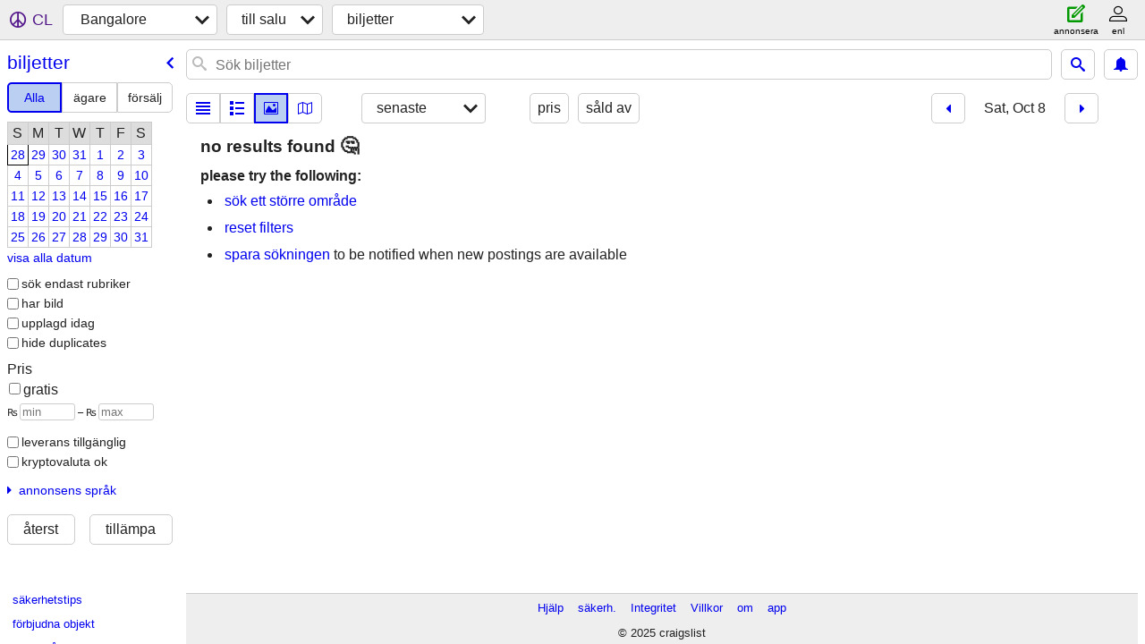

--- FILE ---
content_type: application/javascript; charset=utf-8
request_url: https://www.craigslist.org/static/www/sv-SE-2025-01-09-12-06-78484808758ee489c95e01b5f71574374cf50830.es5.js
body_size: 11580
content:
/*****COPYRIGHTS
Copyright (c) 1995-2025, craigslist, Inc.

*****/cl.stage('sv-SE.es5.js', function(){
try{cl.translations={services:"tjänster","small biz ads":"småföretagsannonser","computer services":"datatjänster","creative services":"kreativa tjänster","event services":"evenemangstjänster","household services":"hushållstjänster","lessons & tutoring":"lektioner & handledning","labor & moving":"arbetskraft & flytt","labor / hauling / moving":"arb.kraft/transp./flytt","skilled trade services":"hantverksyrken","legal services":"juristtjänster","financial services":"finansiella tjänster","real estate services":"fastighetstjänster","automotive services":"biltjänster","beauty services":"skönhetstjänster","write/edit/trans":"skriva/redigera/verstta","writing / editing / translation":"skrivtjänst/redigera/översättn.","travel/vacation":"resa/semester","travel/vacation services":"rese/semestertjänster","farm & garden services":"bondgård & trädgårdstjänster","pet services":"husdjurstjänster","marine services":"marina tjänster","cycle services":"cykeltjänster","cell phone / mobile services":"mobiltelefoner/mobiltjänster","health/wellness":"hälsa och välmående","health/wellness services":"hälso-/friskvårdstjänster",community:"samhälle",general:"allmänt","general community":"allmänt samhälle",volunteers:"frivilliga","activity partners":"aktivitetspartner",rideshare:"samkning",pets:"husdjur",childcare:"barnpassning","missed connections":"missade kontakter",artists:"konstnärer",musicians:"musiker",politics:"politik","lost & found":"förlorat & hittat","rants & raves":"sklla & berömma",groups:"grupper","local news and views":"lokala nyheter and sikter",events:"evenemang","events/classes":"evenemang/kurser",classes:"kurser",gigs:"tillfälliga jobb","talent gigs":"talangjobb","crew gigs":"arbetslagjobb","computer gigs":"datajobb","labor gigs":"arbetskraftsjobb","writing gigs":"skrivjobb","domestic gigs":"inrikesjobb","creative gigs":"kreativa jobb","event gigs":"evenemangsjobb",housing:"bostad","real estate for sale":"fastighet till salu","real estate":"fastighet","real estate - by owner":"fastighet - gare","real estate - by broker":"fastighet - mäklare","apartments / housing for rent":"lägenheter/bostäder att hyra","wanted: apts":"önskas: lägenheter","rooms & shares":"rum & delad","wanted: room/share":"önskas: rum/dela","sublets & temporary":"andrahandsuthyrning & tillfälligt","office & commercial":"kontor & kommersiell","parking & storage":"parkering & förvaring","wanted: sublet/temp":"önskas: andrahandsbostad/tillfällig bostad","housing swap":"husbyte","vacation rentals":"semesteruthyrning","wanted: real estate":"önskas: fastighet",jobs:"jobb","web design":"webbdesign","web/html/info design":"webb/html/infodesign",business:"företag","business/mgmt":"företag/ledn.","marketing/advertising/pr":"marknadsföring/reklam/pr",writing:"skriva","writing/editing":"skriva/redigera",software:"mjukvara","software/qa/dba/etc":"mjukvara/qa/dba/mm",finance:"finans","accounting/finance":"redovisning/ekonomi","admin/office":"admin/kontor",media:"medier","art/media/design":"konst/media/design",healthcare:"sjukvård","retail/wholesale":"detaljhndl/grossist",nonprofit:"ideellt",legal:"juridiskt","legal/paralegal":"juridik/paralegal",engineering:"teknik","architect/engineer/cad":"arkitekt/ingenjör/cad",sales:"reor","systems/networking":"system/nätverk","human resource":"personal","tech support":"tekn. support","technical support":"teknisk support",education:"utbildning","education/teaching":"utbildning/kurser","skilled trades":"yrkesarbeten","skilled trades/artisan":"yrkesarbete/hantverk",government:"myndigheter",science:"vetenskap","science/biotech":"vetenskap/biotekn.","customer service":"kundtjänst",transportation:"transport","salon/spa/fitness":"salong / spa / fitness",manufacturing:"tillverkning","food/bev/hosp":"mat/dryck/serv.","food/beverage/hospitality":"mat/dryck/service","general labor":"allmänt arbete",security:"säkerhet",resumes:"cv","resumes / job wanted":"cv/jobb önskas","for sale":"till salu","general for sale":"allmänt till salu","general for sale - by owner":"allmänt till salu – av ägare","general for sale - by dealer":"allmänt till salu – av återförs.",computers:"datorer","computers - by owner":"datorer – av ägare","computers - by dealer":"datorer – av återförs.",wanted:"önskas","wanted - by owner":"sökes – av ägare","wanted - by dealer":"sökes – av återförs.",tickets:"biljetter","tickets - by owner":"biljetter – av ägare","tickets - by dealer":"biljetter–av återförs.",bikes:"cyklar",bicycles:"cyklar","bicycles - by owner":"cyklar – av ägare","bicycles - by dealer":"cyklar – av återförs.",motorcycles:"motorcyklar","motorcycles/scooters":"motorcyklar/skotrar","motorcycles/scooters - by owner":"motorcyklar/skotrar – av ägare","motorcycles/scooters - by dealer":"motorcyklar/skotrar – av återförs.",books:"böcker","books & magazines":"böcker & tidningar","books & magazines - by owner":"böcker och tidningar – av ägare","books & magazines - by dealer":"böcker och tidningar – av ägare",sporting:"sport","sporting goods":"sportutrustning","sporting goods - by owner":"sportutrustning – av ägare","sporting goods - by dealer":"sportutrustning – av återförs.","clothes+acc":"kläder+tillbehör","clothing & accessories":"kläder & tillbehör","clothing & accessories - by owner":"kläder och accessoarer – av ägare","clothing & accessories - by dealer":"kläder och accessoarer – av återförs.",collectibles:"samlarvaror","collectibles - by owner":"samlarobjekt – av ägare","collectibles - by dealer":"samlarobjekt – av återförs.",electronics:"elektronik","electronics - by owner":"elektronik – av ägare","electronics - by dealer":"elektronik – av återförs.",household:"hushåll","household items":"hushållsgods","household items - by owner":"hushållsartiklar – av ägare","household items - by dealer":"hushållsartiklar – av handlare","music instr":"musikinstrument","musical instruments":"musikinstrument","musical instruments - by owner":"musikinstrument – av ägare","musical instruments - by dealer":"musikinstrument – av återförsäljare","baby+kids":"Baby+barn","baby & kid stuff":"Baby- & barngrejor","baby & kid stuff - by owner":"baby- och barnsaker – av ägare","baby & kid stuff - by dealer":"baby och barn – av återförs.","cds/dvd/vhs":"cd/dvd/vhs","cds / dvds / vhs":"cd / dvd / vhs","cds / dvds / vhs - by owner":"cd / dvd / vhs – av ägare","cds / dvds / vhs - by dealer":"cd/dvd/vhs – av återförsäljare",tools:"verktyg","tools - by owner":"verktyg – av ägare","tools - by dealer":"verktyg–av handlare",boats:"bötar","boats - by owner":"båtar – av ägare","boats - by dealer":"båtar – av återförs.",jewelry:"smycken","jewelry - by owner":"smycken – av ägare","jewelry - by dealer":"smycken – av återförs.","auto parts":"bildelar","auto parts - by owner":"bildelar – av ägare","auto parts - by dealer":"bildelar – av återförs.",RVs:"RV","recreational vehicles":"semesterfordon","rvs - by owner":"rv – av ägare","rvs - by dealer":"rv – av handlare","toys+games":"leksaker+spel","toys & games":"leksaker & spel","toys & games - by owner":"leksaker & spel – av ägare","toys & games - by dealer":"leksaker och spel – av ägare","farm+garden":"gård+trädgård","farm & garden":"gård & trädgård","farm & garden - by owner":"gård och trädgård – av ägare","farm & garden - by dealer":"gård & trädgård–av handlare","business/commercial - by owner":"affärsverksamhet/handel – av ägare","business/commercial - by dealer":"affärsverksamhet/handel–av återförs.","arts+crafts":"konst+hantverk","arts & crafts":"konsthantverk","arts & crafts - by owner":"konst + hantverk – av ägare","arts & crafts - by dealer":"konst/hantverk – av återförs.",materials:"Material","materials - by owner":"material – av ägare","materials - by dealer":"material – av återförs.","photo+video":"foto+video","photo/video":"foto/video","photo/video - by owner":"foto/video – av ägare","photo/video - by dealer":"foto/video – av återförs.",furniture:"möbler","furniture - by owner":"möbler - gare","furniture - by dealer":"möbler - handlare","cars+trucks":"bilar+truckar","cars & trucks":"bilar & truckar","cars & trucks - by owner":"bilar & truckar - gare","cars & trucks - by dealer":"bilar & truckar - handlare",appliances:"apparater","appliances - by owner":"redskap – av ägare","appliances - by dealer":"redskap – av återförs.",antiques:"antikviteter","antiques - by owner":"antikviteter–av ägare","antiques - by dealer":"antikv – av återförs.","video gaming":"videospel","video gaming - by owner":"videospel – av ägare","video gaming - by dealer":"videospel – av återförs.","beauty+hlth":"skönhet+hälsa","health and beauty":"Hålsa och skönhet","health and beauty - by owner":"hälsa och skönhet – av ägare","health and beauty - by dealer":"hälsa och skönhet – av återförs.","cell phones":"mobiltelefoner","cell phones - by owner":"mobiltelefoner – av ägare","cell phones - by dealer":"mobiltelefoner–av återförs.","atvs/utvs/snow":"atv/utv/snö","atvs, utvs, snowmobiles":"atv, utv, snöskotrar","atvs, utvs, snowmobiles - by owner":"atv, utv, snöskotrar – av ägare","atvs, utvs, snowmobiles - by dealer":"atv, utv, snöskotrar – av återförsäljare","heavy equipment":"tunga redskap","heavy equipment - by owner":"tunga redskap – av ägare","heavy equipment - by dealer":"tunga redskap – av återförs.","motorcycle parts":"motorcykeldelar","motorcycle parts & accessories":"motorcykeldelar och tillbehör","motorcycle parts - by owner":"motorcykeldelar – av ägare","motorcycle parts - by dealer":"motorcykeldelar – av återförs.","bike parts":"cykeldelar","bicycle parts":"cykeldelar","bicycle parts - by owner":"cykeldelar – av ägare","bicycle parts - by dealer":"cykeldelar – av återförs.","computer parts":"datordelar","computer parts - by owner":"datordelar – av ägare","computer parts - by dealer":"datordelar – av återförsäljare","boat parts":"båtdelar","boat parts & accessories":"båtdelar och tillbehör","boat parts - by owner":"båtdelar – av ägare","boat parts - by dealer":"båtdelar – av återförs.","auto wheels & tires":"bilhjul och däck","wheels+tires":"hjul + däck","auto wheels & tires - by owner":"bilhjul och däck – av ägare","auto wheels & tires - by dealer":"bilhjul & däck, bilar – bilhandlare",trailers:"släpvagnar","trailers - by owner":"släpvagnar – av ägare","trailers - by dealer":"släpvagn – bilhandlare",aviation:"flyg","aviation - by owner":"luftfart - av ägaren","aviation - by dealer":"flyg - by återförsäljare",barter:"byteshandel","garage sales":"loppis","garage & moving sales":"garage- & flyttförsäljning","free stuff":"gratis artiklar","city of san francisco":"san francisco","financial district":"Finansdistrikt","sunset / parkside":"solnedgång/parksida","western addition":"västra tillägg","south san francisco":"södra san francisco","new york":"New York","Financial District":"Finansdistrikt","new jersey":"New Jersey",boston:"Boston","central LA 213/323":"centrala LA 213/323","city of san diego":"san diego","north SD county":"norra SD-området","north san diego county":"norra san diego-området","east san diego county":"östra san diego-området","south SD county":"södra SD-området","south san diego county":"södra san diego-området","north coast":"norra kusten","district of columbia":"District of Columbia","northern virginia":"norra virginia",maryland:"Maryland","city of chicago":"chicago","north chicagoland":"norra chicagoland","south chicagoland":"södra chicagoland","northwest suburbs":"nordvästra förorter",denver:"Denver","city of atlanta":"atlanta","otp north":"otp norr","otp east":"otp öst","otp south":"otp södra","otp west":"otp väst",austin:"Austin","city of vancouver":"vancouver","central/south phx":"centrala/södra phx","phx north":"phx norr",minneapolis:"Minneapolis",dallas:"Dallas","mid cities":"mellanstäder","north DFW":"norra DFW","south DFW":"södra DFW",toronto:"Toronto","city of toronto":"toronto",hawaii:"Hawaii","rhode island":"Rhode Island","norfolk / hampton roads":"norfolk / hampton vägar",montreal:"Montreal",sydney:"Sydney",manchester:"Manchester",edinburgh:"Edinburgh",ottawa:"Ottawa",calgary:"Calgary",winnipeg:"Winnipeg",barcelona:"Barcelona",bangalore:"Bangalore",singapore:"singapor",manila:"Manilla",vermont:"Vermont",norway:"Norge",sweden:"Sverige",copenhagen:"köpenhamn",berlin:"Berlin",belgium:"belgien",zurich:"Zürich ","cardiff / wales":"Cardiff / Wales",bristol:"Bristol",rome:"rom",prague:"Prag",munich:"münchen ",greece:"Grekland",poland:"polen",turkey:"turkiet",florence:"florens",budapest:"Budapest",thailand:"Thailand",indonesia:"Indonesien",peru:"Peru",egypt:"egypten",maine:"Maine",halifax:"Halifax",quebec:"Quebec","costa rica":"Costa Rica","puerto rico":"Puerto Rico","eastern montana":"östra montana",delaware:"Delaware","west virginia":"West Virginia","south dakota":"South Dakota","north dakota":"North Dakota",wyoming:"Wyoming","new hampshire":"New Hampshire",hamilton:"Hamilton",kitchener:"Kitchener",micronesia:"Mikronesien",bangladesh:"Bangladesh",malaysia:"Malaysia",panama:"Panama",caribbean:"Karibien","prince edward island":"Prins Edward-ön",cambridge:"Cambridge",aberdeen:"Aberdeen","new brunswick":"New Brunswick",colombia:"Colombia",brighton:"Brighton","east midlands":"East Midlands",hampshire:"Hampshire","whistler / squamish":"whistler/squamish",luxembourg:"Luxemburg",ecuador:"Ecuador",croatia:"kroatien","virgin islands":"Jungfruöarna","billings, MT":"billing, MT","An error has occurred.":"Ett fel inträffade.","dialogTitle:unexpected problem":"oväntat problem","The browser address you tried doesn't seem to be supported by us. If you think this is a mistake, please report in the <link>help forum</link>.":["Webbläsaradressen du provade verkar inte stödjas av oss. Om du tror att detta är ett misstag, vänligen rapportera i<link> hjälpforum</link> .",[""]],"Press ok to go back to the home page.":"Tryck på ok för att gå tillbaka till startsidan.","The data below is from the National Highway Traffic Safety Administration based on the VIN supplied by the poster.":"Uppgifterna nedan är från National Highway Traffic Safety Administration baserat på det VIN som tillhandahålls av affischen.","For VIN {__0__}}":["För VIN {VIN}}",["VIN",""]],"show VIN data":"visa VIN-data","google map":"google-karta","more jobs from this employer":"fler jobb från denna arbetsgivare","more ads by this seller":"fler annonser från denna säljare",Ba:"Inte","available now":"tillgänglig nu",available:"tillgängl.","about {__1__}":["ungefär {timeAgo}",["","timeAgo"]],"OK for recruiters to contact this job poster.":"Det är OK för rekryterare att ta kontakt med jobbannonsören.","Principals only. Recruiters, please don't contact this job poster.":"Endast huvudmän. Rekryterare ska inte ta kontakt med denna jobbannonsör.","OK to highlight this job opening for persons with disabilities":"Det är OK att belysa detta jobberbjudande för personer med handikapp.","OK for recruiters to contact this poster.":"OK för rekryterare att kontakta denna affisch.","Principals only. Recruiters, please don't contact this poster.":"Endast rektorer. Rekryterare, kontakta inte denna affisch.",posted:"Upplagd",updated:"uppdat.","best of":"bäst på","Avoid scams, deal locally!":"Undvik scam, handla lokalt!","DO NOT wire funds (e.g. Western Union), or buy/rent sight unseen":"TILLBAKA INTE pengar (t.ex. Western Union), eller köp/hyr osedda sikte","Beware wiring (e.g. Western Union), cashier checks, money orders, shipping.":"Var försiktig med Western Union och liknande, kassacheckar, postväxlar, frakt.","show contact info":"visa kontaktinfo",favorite:"favoriter",hide:"Göm",flag:"flagga",Posted:"Upplagd","other email":"annan e-post","copy URL":"kopiera url","URL copied":"URL kopierad","select radius":"välj radie",list:"lista",thumb:"mini.",preview:"förh.gran",grid:"rutnät",gallery:"galleri",map:"kart",newest:"senaste",oldest:"äldst",distance:"avstånd","price: low to high":"pris: lågt till högt","price: high to low":"pris: högt till lågt",relevance:"relevans",upcoming:"kommande",save:"Spara","first page":"första sidan","previous page":"föregående sida","next page":"nästa sida","last page":"sista sidan","previous day":"Tidigare dag","next day":"nästa dag","show favorites":"visa favoriter","show hidden":"visa dold","favorite all":"favorit alla","unfavorite all":"ogilla alla","hide all":"Göm alla","unhide all":"visa allt","all postings hidden":"alla inlägg dolda","{__0__} - {__1__} of {__2__}":["{start} - {end} av {total}",["start","end","total"]],"retrieving results":"hämta resultat","No mappable items found":"Hittade inget mappningsbart","Showing all postings ({__0__})":["Visar alla inlägg ({countOfPostings})",["countOfPostings"]],"Showing {__0__} postings -":["Visar {visiblePostings} inlägg - ",["visiblePostings"]],"zoom out for all {__0__}":["zooma ut för alla {countOfPostings}",["countOfPostings"]],"Zero local results found. Here are some from nearby (sorted by distance)":"Noll lokala resultat hittades. Här är några från närområdet (sorterade efter avstånd)","more from nearby areas (sorted by distance)":"mer från närliggande områden (sorterade efter avstånd)","search a wider area":"sök ett större område","{__2__} on {__3__}":["{categoryDisplayName} på {I18nEventDate}",["","","categoryDisplayName","I18nEventDate"]],"no postings":"inga inlägg","no favorites":"inga favoriter","no hidden":"ingen dold","all postings hidden:":"alla inlägg dolda:","This is not your current favorites list.":"Det här är inte din nuvarande favoritlista. ","Go to":"Gå till","your favorites":"dina favoriter","This is not your current hidden list.":"Det här är inte din nuvarande dolda lista. ","your hidden":"din gömda",retrieving:"hämtar","retrieving more":"hämtar mer","{__0__, plural, =1 {of 1} =10000 {of 10,000+} other {of {__1__}} }":["{visibleResultCount,plural,=1{av 1} =10000{på 10 000+} other{av {visibleResultCount}}}",["visibleResultCount","visibleResultCount"]],"of 1":"av 1","of 10,000+":"på 10 000+","of {visibleResultCount}":"av {visibleResultCount}","all garage sales on {__0__} hidden":["alla garageförsäljningar på {dateText} dolda",["dateText"]],"{__0__, plural, =0 {no garage sales on {__1__}} =1 {one garage sale on {__2__}} other {{__3__} garage sales on {__4__}} }":["{count,plural,=0{ingen garageförsäljning den {dateText}} =1{en garageförsäljning på {dateText}} other{{count} garageförsäljningar den {dateText}}}",["count","dateText","dateText","count","dateText"]],"no garage sales on {dateText}":"ingen garageförsäljning den {dateText}","one garage sale on {dateText}":"en garageförsäljning på {dateText}","{count} garage sales on {dateText}":"{count} garageförsäljningar den {dateText}","all open houses on {__0__} hidden":["alla öppna hus på {dateText} dolda",["dateText"]],"{__0__, plural, =0 {no open houses on {__1__}} =1 {one open house on {__2__}} other {{__3__} open houses on {__4__}} }":["{count,plural,=0{inga öppet hus på {dateText}} =1{ett öppet hus på {dateText}} other{{count} öppet hus på {dateText}}}",["count","dateText","dateText","count","dateText"]],"no open houses on {dateText}":"inga öppet hus på {dateText}","one open house on {dateText}":"ett öppet hus på {dateText}","{count} open houses on {dateText}":"{count} öppet hus på {dateText}","all classes on {__0__} hidden":["alla klasser på {dateText} dolda",["dateText"]],"{__0__, plural, =0 {no classes on {__1__}} =1 {one class on {__2__}} other {{__3__} classes on {__4__}} }":["{count,plural,=0{inga klasser på {dateText}} =1{en klass på {dateText}} other{{count} klasser på {dateText}}}",["count","dateText","dateText","count","dateText"]],"no classes on {dateText}":"inga klasser på {dateText}","one class on {dateText}":"en klass på {dateText}","{count} classes on {dateText}":"{count} klasser på {dateText}","all events on {__0__} hidden":["alla händelser på {dateText} dolda",["dateText"]],"{__0__, plural, =0 {no events on {__1__}} =1 {one event on {__2__}} other {{__3__} events on {__4__}} }":["{count,plural,=0{inga händelser på {dateText}} =1{en händelse på {dateText}} other{{count} händelser på {dateText}}}",["count","dateText","dateText","count","dateText"]],"no events on {dateText}":"inga händelser på {dateText}","one event on {dateText}":"en händelse på {dateText}","{count} events on {dateText}":"{count} händelser på {dateText}","all ticket events on {__0__} hidden":["alla biljetthändelser på {dateText} dolda",["dateText"]],"{__0__, plural, =0 {no ticket events on {__1__}} =1 {one ticket event on {__2__}} other {{__3__} ticket events on {__4__}} }":["{count,plural,=0{inga biljetthändelser på {dateText}} =1{en biljett händelse på {dateText}} other{{count} biljettevenemang på {dateText}}}",["count","dateText","dateText","count","dateText"]],"no ticket events on {dateText}":"inga biljetthändelser på {dateText}","one ticket event on {dateText}":"en biljett händelse på {dateText}","{count} ticket events on {dateText}":"{count} biljettevenemang på {dateText}",mo:"Månad","hide duplicates":"dölja dubbletter","show duplicates":"visa dubbletter",'select area for "{__0__}"':["välj område för &quot;{placeName}&quot;",["placeName"]],"search titles only":"sök endast rubriker","has image":"har bild","posted today":"upplagd idag","sort by":"sortera efter","open house date":"öppet hus-datum","more results in":"fler resultat in",neighborhoods:"grannområden",broker:"mäklare","refresh results with search filters":"uppdatera resultat med sökfilter","open search menu":"öppna sökmenyn",cancel:"Avbryt",reset:"återst",apply:"tillämpa","fair housing":"bostäder på rättvisa villkor","safety tips":"säkerhetstips","prohibited items":"förbjudna objekt","product recalls":"produktåterkall.","avoiding scams":"undvik scam",search:"Sök","{__0__, plural, =1 {1 posting has expired from craigslist and was removed} other {{__1__} postings have expired from craigslist and were removed} }":["{expiredCount,plural,=1{1 inlägg har löpt ut från craigslist och togs bort} other{{expiredCount} inlägg har löpt ut från craigslist och togs bort}}",["expiredCount","expiredCount"]],"1 posting has expired from craigslist and was removed":"1 inlägg har löpt ut från craigslist och togs bort","{expiredCount} postings have expired from craigslist and were removed":"{expiredCount} inlägg har löpt ut från craigslist och togs bort","adjust search area":"justera sökområdet","go to previous result":"gå till föregående resultat","go to next result":"gå till nästa resultat",loading:"laddar",dates:"datum",date:"Datum","back to posting list":"tillbaka till inläggslistan","more info":"Mer information","show images":"visa bilder","view posting":"visa annons","no results":"inga result.","showing all {__0__} postings":["visar alla {count_of_visible_postings} inlägg",["count_of_visible_postings"]],"showing {__0__}, zoom out for more":["visar {count_of_visible_postings}, zooma ut för mer",["count_of_visible_postings"]],"close map":"stäng karta",restore:"återställ","full screen":"fullskärm","search this region":"sök denna region","posting no longer available":"inlägg inte längre tillgängligt","{__0__, plural, =0 {no results} =1 {1 posting} other {{__1__} postings} }":["{visibleResultCount,plural,=0{inga result.} =1{1 inlägg} other{{visibleResultCount} inlägg}}",["visibleResultCount","visibleResultCount"]],"1 posting":"1 inlägg","{visibleResultCount} postings":"{visibleResultCount} inlägg","save this search":"spara sökningen","related searches":"Relaterade sökningar",favorites:"favoriter",hidden:"Gömd","posting not available":"inlägg inte tillgängligt","large images":"stora bilder","medium images":"medium bilder","small images":"små bilder","view search and posting on same screen":"visa sökning och inlägg på samma skärm","no images":"inga bilder","show results in a map":"visa resultat på en karta","change view":"ändra vy","filter options":"filteralternativ",sort:"sort.","save search":"spara sökning","remove from hidden list":"ta bort från dold lista","hide posting":"dölj inlägg",unhide:"visa",pic:"bild","contact name: {__0__}":["kontaktnamn: {contactName}",["contactName"]],email:"E-post",call:"ring",chat:"chatt","error creating chat":"fel när chatten skapades","reply using default mail app:":"svara med standardappen för e-post:","webmail links:":"webbmaillänkar:","{__0__} ext. {__1__}":["{phone} ankn. {phoneExt}",["phone","phoneExt"]],copy:"kopiera","copied to clipboard":"kopierad till urklipp",reply:"svara",related:"relaterad","more local postings":"fler lokala inlägg","no image":"ingen bild","view all":"visa alla","network error":"nätverksfel","Unable to reach server, check your network connection and try again.":"Det går inte att nå servern, kontrollera din nätverksanslutning och försök igen.",error:"Fel","Your request failed, please try again.":"Din begäran misslyckades, försök igen.","slow network":"långsamt nätverk","The network is slow. Click cancel to cancel request; otherwise, please wait.":"Nätverket är långsamt. Klicka på avbryt för att avbryta begäran; annars, vänta.","enter email":"ange epost","confirm email":"bekräfta e-post","log in":"Logga in","please enter your email":"ange din epost",continue:"Fortsätt","Thanks, {__0__}.":["Tack, {email}.",["email"]],"How can we make sure this is really you?":"Hur kan vi säkerställa att detta verkligen är du?","send me a link":"skicka mig en länk","log in with my craigslist password":"logga in med mitt craigslist-lösenord","Make sure this email address looks correct.":"Säkerställ att denna e-postadress ser korrekt ut.","Check your email for a login link.":"Kontrollera din email för en inloggnings länk.","If you don't receive it soon, check your spam folder.":"Om du inte får det snart, kolla din skräppostmapp.",password:"Lösenord",back:"tillbaka","Further verification required.":"Ytterligare kontroll krävs.","Please try again or <link>send yourself a link</link>":["Försök igen eller<link> skicka en länk till dig själv</link>",[""]],"Something went wrong. Please try again later.":"Någonting gick fel. Försök igen senare.","city or zip/postal code":"stad eller postnummer","out of map range -":"utanför kartans räckvidd - ","view craigslist sites list":"visa listan över craigslist-webbplatser",radius:"radie","choose this search area":"välj detta sökområde","see craigslist worldwide":"se craigslist över hela världen","nearby areas":"närliggande områden","all {__0__} __allArea__":["alla {areaName}",["areaName","__allArea__"]],subareas:"delområden","choose search area":"välj sökområde","Select nearby region":"Välj närliggande region","see all regions...":"se alla regioner...","drag map":"dra kartan","find my location":"hitta min plats",unknown:"okänd","choose this location":"välj denna plats","search location":"sök plats",nearby:"närliggande","whole number, no letters or symbols":"heltal, inga bokstäver eller symboler","- hide {__0__}":["- dölj {numberOfCategories}",["numberOfCategories"]],"+ show {__0__} more":["+ visa {numberOfCategories} till",["numberOfCategories"]],"more...":"mer...","fewer...":"färre...","select all":"markera allt","deselect all":"avmarkera allt","km from location":"km från platsen","miles from location":"mil från platsen",kilometers:"kilometer",miles:"km","from zip":"fr. postnr","postal code":"Postnummer","use map...":"använd kartan...","show all dates":"visa alla datum",price:"Pris",free:"gratis","check all":"markera alla","uncheck all":"avbocka alla",faves:"favoriter",post:"annonsera",acct:"enl","no results for":"inga resultat för","search craigslist":"sök på craigslist","found in":"hittas i",help:"Hjälp",safety:"säkerh.",privacy:"Integritet",terms:"Villkor",forums:"forum",location:"Plats",all:"ALLA",about:"om","set search filters":"ställ in sökfilter","thanks for giving your feedback":"tack för din feedback","How would you rate your experience?":"Hur skulle du betygsätta din upplevelse?","Tell us about your experience (optional)":"Berätta om din upplevelse (valfritt)","This is for feedback only.":"Detta är endast för feedback.","If you need support please use our <link>contact form</link>":["Om du behöver stöd, använd vår<link> Kontaktformulär</link>",[""]],feedback:"Feedback","don't show me this again":"visa mig inte det här igen","remove from favorites list":"ta bort från favoritlistan","add to favorites list":"lägg till i favoritlistan",retry:"försök igen","log in or sign up to chat":"logga in eller registrera dig för att chatta","Please log in as {__0__} to see new messages.":["Logga in som {email} för att se nya meddelanden.",["email"]],recent:"senaste",title:"Titel",unread:"oläst",chatter:"prat","all active":"alla aktiva","my active posts":"mina aktiva inlägg","other active":"annan aktiv",archived:"arkiverad",image:"BILD","unpin conversation":"lossa konversationen","pin conversation":"fäst konversation","unhide conversation":"visa konversation","hide conversation":"dölja konversationen","no conversations":"inga konversationer","no matching conversations":"inga matchande konversationer","search chats":"sök chattar",active:"Aktiv","Chat is a new feature available in select areas and categories.":"Chat är en ny funktion tillgänglig i utvalda områden och kategorier.","error connecting to chat":"fel vid anslutning till chatten","unsupported image format":"bildformat som inte stöds","error sending message":"fel när meddelandet skickades",details:"detaljer","edit message":"redigera meddelande","delete message":"radera meddelande","type your message below":"skriv ditt meddelande nedan","conversation expires in {__0__, plural, =0 {less than a day} =1 {1 day} other {{__1__} days} }":["conversation expires in {days,plural,=0{mindre än en dag} =1{1 dag} other{{days} dagar}}",["days","days"]],"less than a day":"mindre än en dag","1 day":"1 dag","{days} days":"{days} dagar","new message":"nytt meddelande","block conversation":"blockera konversation","Permanently remove this conversation and block future messages?":"Vill du ta bort den här konversationen permanent och blockera framtida meddelanden?","button:cancel":"Avbryt","button:block":"blockera",RESUMES:"cv","all {__0__} __allCategoryType__":["alla {genericCategoryName}",["genericCategoryName","__allCategoryType__"]],"choose category to search":"välj kategori att söka","all of my":"alla mina","my active":"min aktiva","my archived":"min arkiverade","postings in":" inlägg i ","category, posted in":" kategori, publicerad i ","your browser will not provide your location":"din webbläsare kommer inte att ange din plats","your browser took too long trying to compute your current location":"din webbläsare tog för lång tid att försöka beräkna din nuvarande plats","your browser can not compute your current location":"din webbläsare kan inte beräkna din nuvarande plats","finding your current location":"hitta din nuvarande plats","finding your current zip code":"hitta ditt nuvarande postnummer","error in request":"fel i begäran","< 1m ago":["&lt; 1m sedan",[""]],"just now":["precis nu",[""]],"{__0__}y":["{years} år",["years",""]],"{__0__}mo":["{months} mån.",["months",""]],"{__0__}w":["{weeks} v.",["weeks",""]],"{__0__}d":["{days} d",["days",""]],"{__0__}h":["{hours} h",["hours",""]],"{__0__}m":["{minutes} min",["minutes",""]],"{__0__}s":["{seconds} s",["seconds",""]],"{__0__, plural, =0 {0 years} =1 {1 year} other {{__1__} years} }":["{years,plural,=0{0 år} =1{1 år} other{{years} år}}",["years","years"]],"0 years":"0 år","1 year":"1 år","{years} years":"{years} år","{__0__, plural, =0 {0 months} =1 {1 month} other {{__1__} months} }":["{months,plural,=0{0 månader} =1{1 månad} other{{months} månader}}",["months","months"]],"0 months":"0 månader","1 month":"1 månad","{months} months":"{months} månader","{__0__, plural, =0 {0 weeks} =1 {1 week} other {{__1__} weeks} }":["{weeks,plural,=0{0 veckor} =1{1 vecka} other{{weeks} veckor}}",["weeks","weeks"]],"0 weeks":"0 veckor","1 week":"1 vecka","{weeks} weeks":"{weeks} veckor","{__0__, plural, =0 {0 days} =1 {1 day} other {{__1__} days} }":["{days,plural,=0{0 dagar} =1{1 dag} other{{days} dagar}}",["days","days"]],"0 days":"0 dagar","{__0__, plural, =0 {0 hours} =1 {1 hour} other {{__1__} hours} }":["{hours,plural,=0{0 timmar} =1{1 timme} other{{hours} timmar}}",["hours","hours"]],"0 hours":"0 timmar","1 hour":"1 timme","{hours} hours":"{hours} timmar","{__0__, plural, =0 {0 minutes} =1 {1 minute} other {{__1__} minutes} }":["{minutes,plural,=0{0 minuter} =1{1 minut} other{{minutes} minuter}}",["minutes","minutes"]],"0 minutes":"0 minuter","1 minute":"1 minut","{minutes} minutes":"{minutes} minuter","{__0__, plural, =0 {0 seconds} =1 {1 second} other {{__1__} seconds} }":["{seconds,plural,=0{0 sekunder} =1{1 sekund} other{{seconds} sekunder}}",["seconds","seconds"]],"0 seconds":"0 sekunder","1 second":"1 sekund","{seconds} seconds":"{seconds} sekunder"}}catch(e){cl.unexpected(new Error("translation syntax error"))}});
